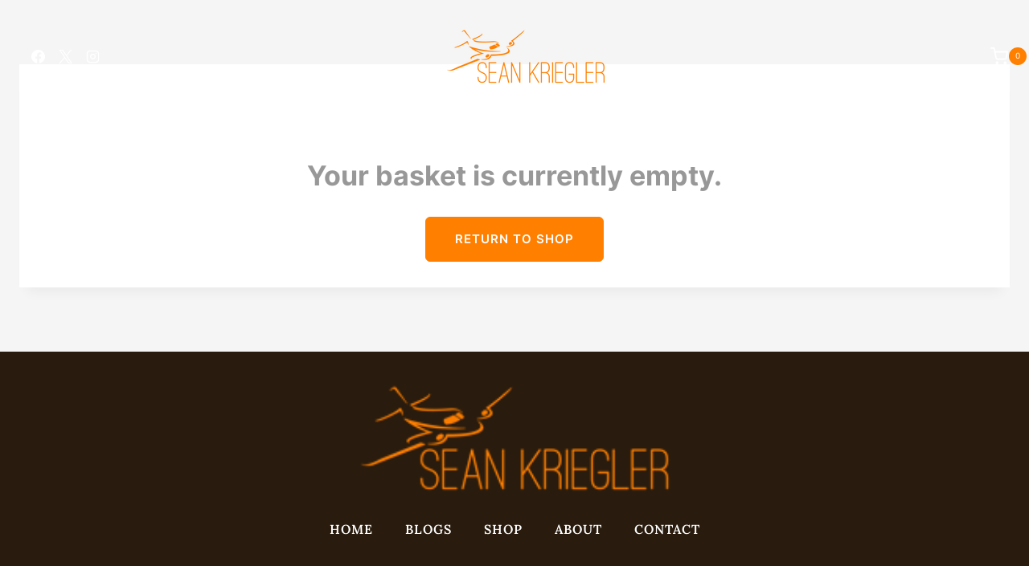

--- FILE ---
content_type: text/html; charset=utf-8
request_url: https://www.google.com/recaptcha/api2/aframe
body_size: 184
content:
<!DOCTYPE HTML><html><head><meta http-equiv="content-type" content="text/html; charset=UTF-8"></head><body><script nonce="8xpHhSGaZlRMAp8Y51qI7w">/** Anti-fraud and anti-abuse applications only. See google.com/recaptcha */ try{var clients={'sodar':'https://pagead2.googlesyndication.com/pagead/sodar?'};window.addEventListener("message",function(a){try{if(a.source===window.parent){var b=JSON.parse(a.data);var c=clients[b['id']];if(c){var d=document.createElement('img');d.src=c+b['params']+'&rc='+(localStorage.getItem("rc::a")?sessionStorage.getItem("rc::b"):"");window.document.body.appendChild(d);sessionStorage.setItem("rc::e",parseInt(sessionStorage.getItem("rc::e")||0)+1);localStorage.setItem("rc::h",'1769212596466');}}}catch(b){}});window.parent.postMessage("_grecaptcha_ready", "*");}catch(b){}</script></body></html>